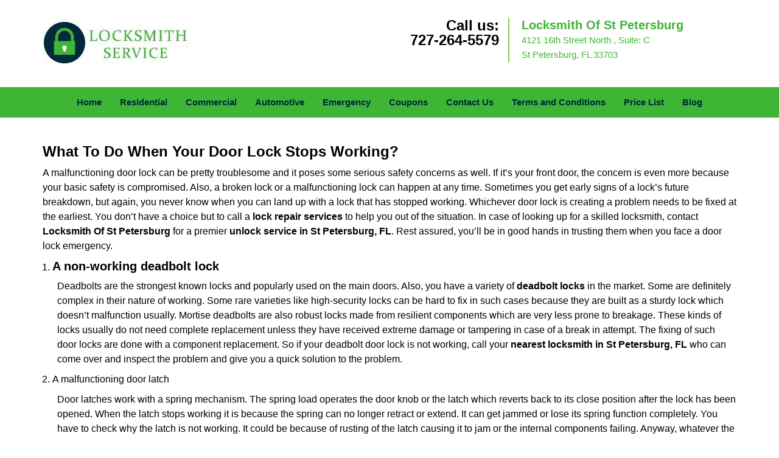

--- FILE ---
content_type: text/html
request_url: https://locksmithofstpetersburg.net/unlock-service.html
body_size: 3336
content:
<!DOCTYPE html><html lang="en"><head><meta charset="utf-8"><meta name="viewport" content="width=device-width, initial-scale=1"><meta name="keywords" content="locksmith, locks, keys, home"/><meta name="description" content="unlock service Is your door lock not working? Our unlock service provides quick solutions and expert tips to restore your security & safety. Read on f"/><meta name="og:keywords" content="locksmith, locks, keys, home"/><meta name="og:description" content="unlock service Is your door lock not working? Our unlock service provides quick solutions and expert tips to restore your security & safety. Read on f"/><meta name="og:title" content="Unlock Service: What To Do When Door Lock Fails"/><meta name="og:url" content="https://locksmithofstpetersburg.net/unlock-service.html"/><meta name="og:image" content="https://locksmithofstpetersburg.net/userfiles/newls-3/images/NEWLS-5-N-66-Mod/logo-66-mod-02.webp"/><meta name="twitter:keywords" content="locksmith, locks, keys, home"/><meta name="twitter:description" content="unlock service Is your door lock not working? Our unlock service provides quick solutions and expert tips to restore your security & safety. Read on f"/><meta name="twitter:site" content="locksmithofstpetersburg"/><meta name="twitter:title" content="Unlock Service: What To Do When Door Lock Fails"/><meta name="twitter:url" content="https://locksmithofstpetersburg.net/unlock-service.html"/><meta name="twitter:image" content="https://locksmithofstpetersburg.net/userfiles/newls-3/images/NEWLS-5-N-66-Mod/logo-66-mod-02.webp"/><meta name="twitter:card" content="summery"/><title>Unlock Service: What To Do When Door Lock Fails</title><link rel="canonical" href="https://locksmithofstpetersburg.net/unlock-service.html"><link rel="icon" href="/userfiles/newls-3/images/NEWLS-5-N-66-Mod/63.png" type="image/png"><link rel="preconnect" href="https://fonts.gstatic.com" crossorigin><link rel="preload" href="fonts/fontawesome-webfont.woff2?v=4.3.0" as="font" type="font/woff2" crossorigin><link href="https://fonts.googleapis.com/css?family=Open+Sans:800,700,600,400,300&display=swap"><link href="https://fonts.googleapis.com/css?family=Roboto:800,700,600,400,300&display=swap"><link rel="stylesheet" href="/css/bootstrap.min.css"/><link rel="stylesheet" href="/css/style.min.css"/><link media="print" onload="this.media='all'" href="/css/custom.unlock-service.css" rel="stylesheet"/><!--[if lte IE 8]><script src="/scripts/respond-1.1.0.min.js"></script><![endif]--><!--[if lt IE 9]><script src="/scripts/html5shiv.js"></script><![endif]--><script>document.cookie='resolution='+Math.max(screen.width,screen.height)+("devicePixelRatio" in window ? ","+devicePixelRatio : ",1")+'; path=/';</script><script defer type="application/ld+json">{
    "@context": "https://schema.org",
    "@type": "https://locksmithofstpetersburg.net/#localbusiness",
    "name": "Locksmith Of St Petersburg ",
    "url": "https://locksmithofstpetersburg.net",
    "logo": "https://locksmithofstpetersburg.net/userfiles/newls-3/images/NEWLS-5-N-66-Mod/logo-66-mod-02.webp",
    "description": "unlock service Is your door lock not working? Our unlock service provides quick solutions and expert tips to restore your security & safety. Read on f",
    "telephone": "727-264-5579",
    "address": {
        "@type": "PostalAddress",
        "streetAddress": "4121 16th Street North  Suite: C",
        "addressLocality": "St Petersburg",
        "addressRegion": "FL",
        "postalCode": "33703",
        "addressCountry": "US"
    },
    "openingHoursSpecification": [
        {
            "@type": "OpeningHoursSpecification",
            "dayOfWeek": [
                "Mon",
                "Tue",
                "Wed",
                "Thu",
                "Fri",
                "Sat",
                "Sun"
            ],
            "opens": "00:00",
            "closes": "23:59"
        }
    ],
    "paymentAccepted": [
        "Cash",
        "Credit Card"
    ],
    "currenciesAccepted": "USD",
    "sameAs": [
        "https://www.facebook.com/Locksmith-Of-St-Petersburg-642183992586653"
    ],
    "areaServed": [
        {
            "@type": "City",
            "name": "St Petersburg"
        }
    ],
    "services": {
        "serviceType": [
            "Residential Locksmith Services",
            "Commercial Locksmith Services",
            "Emergency Locksmith Services",
            "Automotive Locksmith Services"
        ]
    }
}</script></head><body><section id="header"><div class="container"><div class="row"><div class="logo col-sm-4"><a href="/"><picture class="lazily-loaded-picture"><source srcset="" data-placeholder-srcset="" data-srcset="/userfiles/newls-3/images/NEWLS-5-N-66-Mod/logo-66-mod-02.webp" type="image/webp" class="lazy-source"><img data-get-size="1" width="240" height="80" src="" data-placeholder-srcset="" class="lazy-img" data-src="/userfiles/newls-3/images/NEWLS-5-N-66-Mod/logo-66-mod-02.webp" alt="Locksmith Of St Petersburg " data-link="1"></picture></a></div><div class="header-contact col-sm-4"><p>Call us:<br/><a href="tel:727-264-5579">727-264-5579</a></p></div><div class="header-info col-sm-4"><span class="h1">Locksmith Of St Petersburg</span><p>4121 16th Street North , Suite: C </p><p>St Petersburg, FL 33703</p></div></div></div></section><div id="main-navigation"><div class="container"><div class="row"><div class="col-sm-12 navigation text-center"><nav class="navbar navbar-default"><button type="button" class="navbar-toggle collapsed" data-toggle="collapse" data-target="#fixed-collapse-navbar"><span class="sr-only">Toggle navigation</span><span class="icon-bar"></span><span class="icon-bar"></span><span class="icon-bar"></span></button><div class="collapse navbar-collapse nav-collapse" id="fixed-collapse-navbar"><ul class="nav navbar-nav"><li class=""><a href="/">Home</a></li><li class=""><a href="/residential-locksmith.html">Residential</a></li><li class=""><a href="/commercial-locksmith.html">Commercial</a></li><li class=""><a href="/automotive-locksmith.html">Automotive</a></li><li class=""><a href="/emergency-locksmith.html">Emergency</a></li><li class=""><a href="/coupons-locksmith-service.html">Coupons</a></li><li class=""><a href="/contact-us-locksmith-service.html">Contact Us</a></li><li class=""><a href="/locksmith-terms-and-conditions.html">Terms and Conditions</a></li><li class=""><a href="/locksmith-price-list.html">Price List</a></li><li class="dropdown "><a href="/blog.html" class="dropdown-toggle">Blog</a><ul class='dropdown-menu' role='menu'><li><a href="/local-mobile-locksmith.html" class="main">Local Mobile Locksmith</a></li><li><a href="/emergency-locksmith-services.html" class="main">Emergency Locksmith Services</a></li><li><a href="/local-locksmith-service.html" class="main">Local Locksmith Service</a></li><li><a href="/lock-repair-services.html" class="main">Lock Repair Services</a></li><li><a href="/locksmith-24-hour-service.html" class="main">Locksmith 24 Hour Service</a></li><li><a href="/locksmith-mobile-service.html" class="main">Locksmith Mobile Service</a></li><li><a href="/locksmith-near-me.html" class="main">Locksmith Near Me</a></li><li><a href="/nearest-locksmith.html" class="main">Nearest Locksmith</a></li><li><a href="/apartment-lockout.html" class="main">Apartment lockout</a></li><li><a href="/professional-locksmith.html" class="main">Professional Locksmith</a></li><li><a href="/trusted-locksmith.html" class="main">Trusted Locksmith</a></li><li><a href="/unlock-service.html" class="main">Unlock Service</a></li><li><a href="/24-hour-lock-out-service.html" class="main">24 Hour Lock Out Service</a></li><li><a href="/24-7-emergency-locksmith.html" class="main">24/7 Emergency Locksmith</a></li><li><a href="/automotive-lockout.html" class="main">Automotive lockout</a></li><li><a href="/automotive-locksmith0.html" class="main">Automotive locksmith</a></li><li><a href="/best-locksmith.html" class="main">Best locksmith</a></li><li><a href="/car-lockout.html" class="main">Car lockout</a></li><li><a href="/commercial-lockout.html" class="main">Commercial lockout</a></li><li><a href="/commercial-locksmith0.html" class="main">Commercial locksmith</a></li><li><a href="/deadbolt-locks.html" class="main">Deadbolt locks</a></li><li><a href="/emergency-locksmith0.html" class="main">Emergency locksmith</a></li><li><a href="/lock-change.html" class="main">Lock change</a></li><li><a href="/lock-out.html" class="main">Lock out</a></li><li><a href="/locks-rekeyed.html" class="main">Locks rekeyed</a></li><li><a href="/residential-locksmith0.html" class="main">Residential locksmith</a></li><li><a href="/locksmith-on-speed-dial.html" class="main">Locksmith on Speed Dial</a></li><li><a href="/hiring-a-mobile-locksmith.html" class="main">Hiring a Mobile Locksmith</a></li><li><a href="/local-locksmiths-respond-faster.html" class="main">Local Locksmiths Respond Faster</a></li><li><a href="/top-reasons-to-choose-us.html" class="main">Top Reasons to Choose Us</a></li><li><a href="/blog24-hour-locksmith-what-to-expect.html" class="main">24-Hour Locksmith: What to Expect</a></li><li><a href="/what-emergency-locksmiths-do.html" class="main">What Emergency Locksmiths Do</a></li><li><a href="/24-7-locksmiths-for-lockouts.html" class="main">24/7 Locksmiths for Lockouts</a></li></ul></li></ul></div></nav></div></div></div></div><section id="content"><div class="container"><div class="row"><div class="col-sm-12"><div class="row"><div class="main-content col-sm-12"><h1><strong>What To Do When Your Door Lock Stops Working?</strong>&nbsp;</h1><div class="temp-content-holder temp-content-0"></div><ol><li><h2>A non-working deadbolt lock</h2></li></ol><div class="temp-content-holder temp-content-1"></div><ol><li value="2">A malfunctioning door latch</li></ol><div class="temp-content-holder temp-content-2"></div><ol><li value="3">Keyless lock failures</li></ol><div class="temp-content-holder temp-content-3"></div><ol><li value="4">When sliding door locks do not work</li></ol><div class="temp-content-holder temp-content-4"></div><div class="temp-content-holder temp-content-5"></div><div class="temp-content-holder temp-content-6"></div></div></div></div></div></div></section><section id="footer" class="mobile-pb80"><div class="container"><div class="row"><div class="col-sm-12 text-center footer_text"><p>Locksmith Of St Petersburg  | Hours: Monday through Sunday, All day</p><p>Phone: <a href="tel:727-264-5579">727-264-5579</a> <a href="https://locksmithofstpetersburg.net">https://locksmithofstpetersburg.net</a></p><p>St Petersburg, FL 33703 (Dispatch Location)</p><p class="in5"><a href="/">Home</a> |&nbsp;<a href="/residential-locksmith.html">Residential</a>&nbsp;| <a href="/commercial-locksmith.html">Commercial</a>&nbsp;| <a href="/automotive-locksmith.html">Automotive</a>&nbsp;| <a href="/emergency-locksmith.html">Emergency</a>&nbsp;| <a href="/coupons-locksmith-service.html">Coupons</a> | <a href="/contact-us-locksmith-service.html">Contact Us</a></p><p class="in5"><a href="/locksmith-terms-and-conditions.html">Terms &amp; Conditions</a> | <a href="/locksmith-price-list.html">Price List</a>| <a href="/site-map.html">Site-Map</a>| <a href="/seo-links-seo-links.html">Links</a></p><p class="in7"><span class="in8">Copyright&nbsp;<strong>&copy;</strong>&nbsp;Locksmith Of St Petersburg  2016 - 2026. All rights reserved</span></p></div></div></div></section><a id="back-to-top" href="#header" class="text-center" aria-label="back to top"><i class="fa fa-arrow-up"></i><span class="d-none">top</span></a><div class="call-support show-mobile"><a href="tel:+17272645579" class="btn"><i class="fa fa-phone"></i> Call</a></div><style type="text/css"></style><script defer type="text/javascript" src="/scripts/jquery-1.12.4.min.js"></script><script defer type="text/javascript" src="/scripts/wow.js"></script><script defer type="text/javascript" src="/scripts/bootstrap.min.js"></script><script defer type="text/javascript" src="/scripts/owl.carousel.js"></script><script defer type="text/javascript" src="/scripts/jquery.prettyPhoto.js"></script><script defer type="text/javascript" src="/scripts/waypoints.js"></script><script defer type="text/javascript" src="/scripts/jquery.nivo.slider.js"></script><script defer type="text/javascript" src="/scripts/jquery.validate.js"></script><script defer type="text/javascript" src="/scripts/custom.js"></script><iframe class="fb-frame" src="https://www.facebook.com/plugins/share_button.php?href=https%3A%2F%2Fwww.facebook.com%2FLocksmith-Of-St-Petersburg-642183992586653&layout&size&width=0&height=0&appId" width="0" height="0" scrolling="no" frameborder="0" allowfullscreen="true" target="_top" allow="autoplay; clipboard-write; encrypted-media; picture-in-picture"></iframe><script defer type="text/javascript" src="/scripts/unlock-service.js"></script></body></html>

--- FILE ---
content_type: application/javascript
request_url: https://locksmithofstpetersburg.net/scripts/unlock-service.js
body_size: 2416
content:
$(document).ready(function(){
    $(document).on("images.loaded", function() {        
        let org_contents = {"temp-content-0":"<p>A malfunctioning door lock can be pretty troublesome and it poses some serious safety concerns as well. If it&rsquo;s your front door, the concern is even more because your basic safety is compromised. Also, a broken lock or a malfunctioning lock can happen at any time. Sometimes you get early signs of a lock&rsquo;s future breakdown, but again, you never know when you can land up with a lock that has stopped working. Whichever door lock is creating a problem needs to be fixed at the earliest. You don&rsquo;t have a choice but to call a <strong>lock repair services<\/strong>&nbsp;to help you out of the situation. In case of looking up for a skilled locksmith, contact <strong>Locksmith Of St Petersburg<\/strong>&nbsp;for a premier <strong>unlock service in St Petersburg, FL<\/strong>. Rest assured, you&rsquo;ll be in good hands in trusting them when you face a door lock emergency.<\/p>","temp-content-1":"<p class=\"in0\">Deadbolts are the strongest known locks and popularly used on the main doors. Also, you have a variety of <strong>deadbolt locks<\/strong>&nbsp;in the market. Some are definitely complex in their nature of working. Some rare varieties like high-security locks can be hard to fix in such cases because they are built as a sturdy lock which doesn&rsquo;t malfunction usually. Mortise deadbolts are also robust locks made from resilient components which are very less prone to breakage. These kinds of locks usually do not need complete replacement unless they have received extreme damage or tampering in case of a break in attempt. The fixing of such door locks are done with a component replacement. So if your deadbolt door lock is not working, call your <strong>nearest locksmith in<\/strong>&nbsp;<strong>St Petersburg, FL<\/strong>&nbsp;who can come over and inspect the problem and give you a quick solution to the problem.<\/p>","temp-content-2":"<p class=\"in0\">Door latches work with a spring mechanism. The spring load operates the door knob or the latch which reverts back to its close position after the lock has been opened. When the latch stops working it is because the spring can no longer retract or extend. It can get jammed or lose its spring function completely. You have to check why the latch is not working. It could be because of rusting of the latch causing it to jam or the internal components failing. Anyway, whatever the reason is, door knobs are easy to replace and in such cases are easily replaced by a locksmith. Replacement of jammed locks is easier than fixing it unless the latch can be sprayed with a lock lubricant to clear the dirt deposit (if that&rsquo;s the reason). Ask your <strong>unlock service in St Petersburg, FL<\/strong>&nbsp;to help you fix your door latch when it malfunctions.<\/p>","temp-content-3":"<p class=\"in0\">Keyless locks like keypad locks, electronic locks and fingerprint locks are difficult to fix when they stop working. The lack of access to a keyhole and the absence of keys make it difficult once this locks get stuck as there is no way a layman can fix it. They can have manual overrides, but during a malfunction that option too is useless because it completely stops working. The lock failures can be due to stuck push buttons and energy interruption due to internal mechanics that causes a problem in their functioning. The only and the best option for such cases is to seek an expert <strong>lock repair services<\/strong>&nbsp;in your locality who can troubleshoot the situation and repair the lock or suggest replacement of parts or the entire lock itself.<\/p>","temp-content-4":"<p class=\"in0\">When sliding doors stop working it is mainly due to misalignment issues. The sliding track may need lubrication or the latch bolt doesn&rsquo;t attach properly. Due to weather changes the wooden door frame can expand or contract causing misalignment issues. This causes difficulty in closing or opening the door. Unless there is no change in the sliding of the doors, the issue of your sliding door lock resides with the door latch. In cases of a dysfunctional sliding door latch you need to replace it completely with a new one because they are usually fragile in nature and not as sturdy as other locks like mortises. They can also break easily hence they are replaced in such cases. Get in touch with an <strong>unlock service in St Petersburg, FL<\/strong>&nbsp;for the best recommendations in getting a replacement for your sliding door latch.<\/p>","temp-content-5":"<p class=\"in0\">A universal fix for a door lock not working properly is using a lubricant. Sometimes door locks get jammed because of some dirt deposits and corrosion which makes them not so smooth in operation. A good door lubricant can make this process easy and it is a DIY procedure in most cases. However, if the lock has disconnected or broken parts or a keyless security lock then it needs a locksmith&rsquo;s inspection and professional intervention. &nbsp;&nbsp;<\/p>","temp-content-6":"<p>Are you facing issues with your door or window locks? Or you probably need an upgrade to your home security? Or maybe, you just have some queries regarding locksmith services. Whatever may be your need, feel free to reach out to one of the best <strong>unlock service in St Petersburg, FL<\/strong>&nbsp;at <strong>Locksmith Of St Petersburg<\/strong>. Save the number <strong>727-264-5579<\/strong>&nbsp;and dial it up whenever you need anything related to locksmiths!<\/p>"};
        if(typeof org_contents != 'string'){
            $.each(org_contents, function(k, v){
                let content_holder = $('.'+k);
                if(content_holder.length > 0){
                    content_holder.replaceWith(v);
                }
            });
        }
    });
})